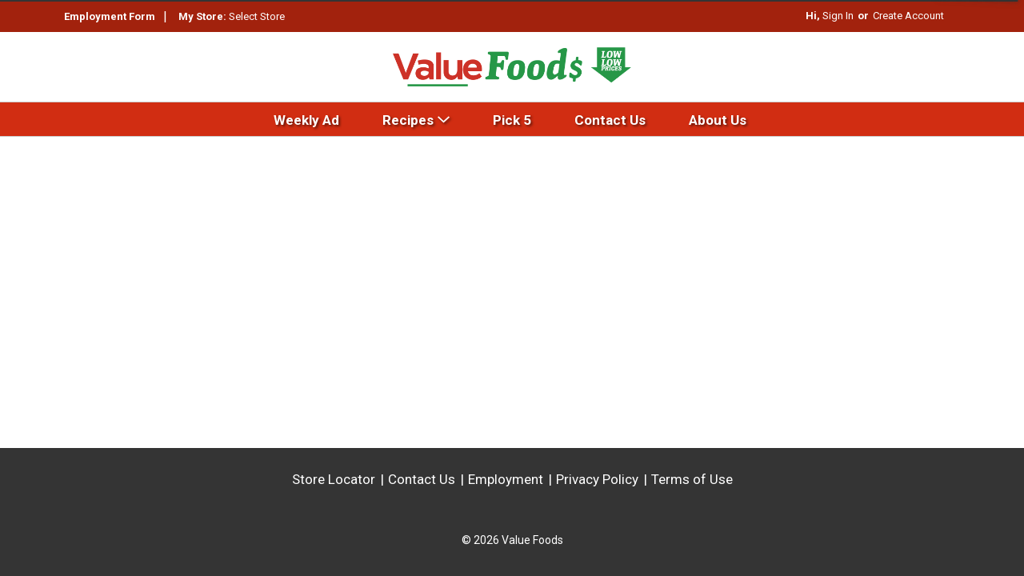

--- FILE ---
content_type: text/html; charset=UTF-8
request_url: https://www.valuefoodsar.com/shop/deli/catering/party_trays/olive_trays/d/21926823
body_size: 7318
content:
<!DOCTYPE html>
<html lang="en-US" data-trailing-slash="">
<head>
    <meta http-equiv="X-UA-Compatible" content="IE=edge">
    <meta charset="UTF-8">
    <meta name="viewport" content="width=device-width">
    <title>Olive Trays | Value Foods</title>
    <link rel="shortcut icon" type="image/x-icon" href="https://www.valuefoodsar.com/wp-content/themes/fp-wp-c-value-foods-awg/favicon/favicon.ico">
        <link rel="apple-touch-icon" href="https://www.valuefoodsar.com/wp-content/themes/fp-wp-c-value-foods-awg/favicon/apple-touch-icon.png">
        <link rel="icon" type="image/png" href="https://www.valuefoodsar.com/wp-content/themes/fp-wp-c-value-foods-awg/favicon/favicon-32x32.png" sizes="32x32">
        <link rel="icon" type="image/png" href="https://www.valuefoodsar.com/wp-content/themes/fp-wp-c-value-foods-awg/favicon/favicon-16x16.png" sizes="16x16">    <link rel="stylesheet" href="https://www.valuefoodsar.com/wp-content/themes/fp-wp-c-value-foods-awg/resources/stylesheets/css/print.css" type="text/css" media="print">
    <meta name="robots" content="index, follow, max-image-preview:large, max-snippet:-1, max-video-preview:-1">
	<style>img:is([sizes="auto" i], [sizes^="auto," i]) { contain-intrinsic-size: 3000px 1500px }</style>
	
	<!-- This site is optimized with the Yoast SEO plugin v26.3 - https://yoast.com/wordpress/plugins/seo/ -->
	<meta name="twitter:card" content="summary_large_image">
	<script type="application/ld+json" class="yoast-schema-graph">{"@context":"https://schema.org","@graph":[{"@type":"WebSite","@id":"https://www.valuefoodsar.com/#website","url":"https://www.valuefoodsar.com/","name":"Value Foods","description":"","potentialAction":[{"@type":"SearchAction","target":{"@type":"EntryPoint","urlTemplate":"https://www.valuefoodsar.com/?s={search_term_string}"},"query-input":{"@type":"PropertyValueSpecification","valueRequired":true,"valueName":"search_term_string"}}],"inLanguage":"en-US"}]}</script>
	<!-- / Yoast SEO plugin. -->


<link rel="dns-prefetch" href="//asset.freshop.ncrcloud.com">
<link rel="dns-prefetch" href="//www.googletagmanager.com">
<link href="https://fonts.gstatic.com" crossorigin rel="preconnect">
<link rel="stylesheet" id="owl-carousel-css-css" href="https://www.valuefoodsar.com/wp-content/themes/fp-wp-c/resources/vendor/owlcarousel/assets/owl.carousel.css?ver=1.0.2" type="text/css" media="all">
<link rel="stylesheet" id="owl-carousel-theme-css-css" href="https://www.valuefoodsar.com/wp-content/themes/fp-wp-c/resources/vendor/owlcarousel/assets/owl.theme.default.min.css?ver=1.0.2" type="text/css" media="all">
<link rel="stylesheet" id="wp-block-library-css" href="https://www.valuefoodsar.com/wp-includes/css/dist/block-library/style.min.css?ver=6.8.3" type="text/css" media="all">
<style id="classic-theme-styles-inline-css" type="text/css">
/*! This file is auto-generated */
.wp-block-button__link{color:#fff;background-color:#32373c;border-radius:9999px;box-shadow:none;text-decoration:none;padding:calc(.667em + 2px) calc(1.333em + 2px);font-size:1.125em}.wp-block-file__button{background:#32373c;color:#fff;text-decoration:none}
</style>
<style id="global-styles-inline-css" type="text/css">
:root{--wp--preset--aspect-ratio--square: 1;--wp--preset--aspect-ratio--4-3: 4/3;--wp--preset--aspect-ratio--3-4: 3/4;--wp--preset--aspect-ratio--3-2: 3/2;--wp--preset--aspect-ratio--2-3: 2/3;--wp--preset--aspect-ratio--16-9: 16/9;--wp--preset--aspect-ratio--9-16: 9/16;--wp--preset--color--black: #000000;--wp--preset--color--cyan-bluish-gray: #abb8c3;--wp--preset--color--white: #ffffff;--wp--preset--color--pale-pink: #f78da7;--wp--preset--color--vivid-red: #cf2e2e;--wp--preset--color--luminous-vivid-orange: #ff6900;--wp--preset--color--luminous-vivid-amber: #fcb900;--wp--preset--color--light-green-cyan: #7bdcb5;--wp--preset--color--vivid-green-cyan: #00d084;--wp--preset--color--pale-cyan-blue: #8ed1fc;--wp--preset--color--vivid-cyan-blue: #0693e3;--wp--preset--color--vivid-purple: #9b51e0;--wp--preset--gradient--vivid-cyan-blue-to-vivid-purple: linear-gradient(135deg,rgba(6,147,227,1) 0%,rgb(155,81,224) 100%);--wp--preset--gradient--light-green-cyan-to-vivid-green-cyan: linear-gradient(135deg,rgb(122,220,180) 0%,rgb(0,208,130) 100%);--wp--preset--gradient--luminous-vivid-amber-to-luminous-vivid-orange: linear-gradient(135deg,rgba(252,185,0,1) 0%,rgba(255,105,0,1) 100%);--wp--preset--gradient--luminous-vivid-orange-to-vivid-red: linear-gradient(135deg,rgba(255,105,0,1) 0%,rgb(207,46,46) 100%);--wp--preset--gradient--very-light-gray-to-cyan-bluish-gray: linear-gradient(135deg,rgb(238,238,238) 0%,rgb(169,184,195) 100%);--wp--preset--gradient--cool-to-warm-spectrum: linear-gradient(135deg,rgb(74,234,220) 0%,rgb(151,120,209) 20%,rgb(207,42,186) 40%,rgb(238,44,130) 60%,rgb(251,105,98) 80%,rgb(254,248,76) 100%);--wp--preset--gradient--blush-light-purple: linear-gradient(135deg,rgb(255,206,236) 0%,rgb(152,150,240) 100%);--wp--preset--gradient--blush-bordeaux: linear-gradient(135deg,rgb(254,205,165) 0%,rgb(254,45,45) 50%,rgb(107,0,62) 100%);--wp--preset--gradient--luminous-dusk: linear-gradient(135deg,rgb(255,203,112) 0%,rgb(199,81,192) 50%,rgb(65,88,208) 100%);--wp--preset--gradient--pale-ocean: linear-gradient(135deg,rgb(255,245,203) 0%,rgb(182,227,212) 50%,rgb(51,167,181) 100%);--wp--preset--gradient--electric-grass: linear-gradient(135deg,rgb(202,248,128) 0%,rgb(113,206,126) 100%);--wp--preset--gradient--midnight: linear-gradient(135deg,rgb(2,3,129) 0%,rgb(40,116,252) 100%);--wp--preset--font-size--small: 13px;--wp--preset--font-size--medium: 20px;--wp--preset--font-size--large: 36px;--wp--preset--font-size--x-large: 42px;--wp--preset--spacing--20: 0.44rem;--wp--preset--spacing--30: 0.67rem;--wp--preset--spacing--40: 1rem;--wp--preset--spacing--50: 1.5rem;--wp--preset--spacing--60: 2.25rem;--wp--preset--spacing--70: 3.38rem;--wp--preset--spacing--80: 5.06rem;--wp--preset--shadow--natural: 6px 6px 9px rgba(0, 0, 0, 0.2);--wp--preset--shadow--deep: 12px 12px 50px rgba(0, 0, 0, 0.4);--wp--preset--shadow--sharp: 6px 6px 0px rgba(0, 0, 0, 0.2);--wp--preset--shadow--outlined: 6px 6px 0px -3px rgba(255, 255, 255, 1), 6px 6px rgba(0, 0, 0, 1);--wp--preset--shadow--crisp: 6px 6px 0px rgba(0, 0, 0, 1);}:where(.is-layout-flex){gap: 0.5em;}:where(.is-layout-grid){gap: 0.5em;}body .is-layout-flex{display: flex;}.is-layout-flex{flex-wrap: wrap;align-items: center;}.is-layout-flex > :is(*, div){margin: 0;}body .is-layout-grid{display: grid;}.is-layout-grid > :is(*, div){margin: 0;}:where(.wp-block-columns.is-layout-flex){gap: 2em;}:where(.wp-block-columns.is-layout-grid){gap: 2em;}:where(.wp-block-post-template.is-layout-flex){gap: 1.25em;}:where(.wp-block-post-template.is-layout-grid){gap: 1.25em;}.has-black-color{color: var(--wp--preset--color--black) !important;}.has-cyan-bluish-gray-color{color: var(--wp--preset--color--cyan-bluish-gray) !important;}.has-white-color{color: var(--wp--preset--color--white) !important;}.has-pale-pink-color{color: var(--wp--preset--color--pale-pink) !important;}.has-vivid-red-color{color: var(--wp--preset--color--vivid-red) !important;}.has-luminous-vivid-orange-color{color: var(--wp--preset--color--luminous-vivid-orange) !important;}.has-luminous-vivid-amber-color{color: var(--wp--preset--color--luminous-vivid-amber) !important;}.has-light-green-cyan-color{color: var(--wp--preset--color--light-green-cyan) !important;}.has-vivid-green-cyan-color{color: var(--wp--preset--color--vivid-green-cyan) !important;}.has-pale-cyan-blue-color{color: var(--wp--preset--color--pale-cyan-blue) !important;}.has-vivid-cyan-blue-color{color: var(--wp--preset--color--vivid-cyan-blue) !important;}.has-vivid-purple-color{color: var(--wp--preset--color--vivid-purple) !important;}.has-black-background-color{background-color: var(--wp--preset--color--black) !important;}.has-cyan-bluish-gray-background-color{background-color: var(--wp--preset--color--cyan-bluish-gray) !important;}.has-white-background-color{background-color: var(--wp--preset--color--white) !important;}.has-pale-pink-background-color{background-color: var(--wp--preset--color--pale-pink) !important;}.has-vivid-red-background-color{background-color: var(--wp--preset--color--vivid-red) !important;}.has-luminous-vivid-orange-background-color{background-color: var(--wp--preset--color--luminous-vivid-orange) !important;}.has-luminous-vivid-amber-background-color{background-color: var(--wp--preset--color--luminous-vivid-amber) !important;}.has-light-green-cyan-background-color{background-color: var(--wp--preset--color--light-green-cyan) !important;}.has-vivid-green-cyan-background-color{background-color: var(--wp--preset--color--vivid-green-cyan) !important;}.has-pale-cyan-blue-background-color{background-color: var(--wp--preset--color--pale-cyan-blue) !important;}.has-vivid-cyan-blue-background-color{background-color: var(--wp--preset--color--vivid-cyan-blue) !important;}.has-vivid-purple-background-color{background-color: var(--wp--preset--color--vivid-purple) !important;}.has-black-border-color{border-color: var(--wp--preset--color--black) !important;}.has-cyan-bluish-gray-border-color{border-color: var(--wp--preset--color--cyan-bluish-gray) !important;}.has-white-border-color{border-color: var(--wp--preset--color--white) !important;}.has-pale-pink-border-color{border-color: var(--wp--preset--color--pale-pink) !important;}.has-vivid-red-border-color{border-color: var(--wp--preset--color--vivid-red) !important;}.has-luminous-vivid-orange-border-color{border-color: var(--wp--preset--color--luminous-vivid-orange) !important;}.has-luminous-vivid-amber-border-color{border-color: var(--wp--preset--color--luminous-vivid-amber) !important;}.has-light-green-cyan-border-color{border-color: var(--wp--preset--color--light-green-cyan) !important;}.has-vivid-green-cyan-border-color{border-color: var(--wp--preset--color--vivid-green-cyan) !important;}.has-pale-cyan-blue-border-color{border-color: var(--wp--preset--color--pale-cyan-blue) !important;}.has-vivid-cyan-blue-border-color{border-color: var(--wp--preset--color--vivid-cyan-blue) !important;}.has-vivid-purple-border-color{border-color: var(--wp--preset--color--vivid-purple) !important;}.has-vivid-cyan-blue-to-vivid-purple-gradient-background{background: var(--wp--preset--gradient--vivid-cyan-blue-to-vivid-purple) !important;}.has-light-green-cyan-to-vivid-green-cyan-gradient-background{background: var(--wp--preset--gradient--light-green-cyan-to-vivid-green-cyan) !important;}.has-luminous-vivid-amber-to-luminous-vivid-orange-gradient-background{background: var(--wp--preset--gradient--luminous-vivid-amber-to-luminous-vivid-orange) !important;}.has-luminous-vivid-orange-to-vivid-red-gradient-background{background: var(--wp--preset--gradient--luminous-vivid-orange-to-vivid-red) !important;}.has-very-light-gray-to-cyan-bluish-gray-gradient-background{background: var(--wp--preset--gradient--very-light-gray-to-cyan-bluish-gray) !important;}.has-cool-to-warm-spectrum-gradient-background{background: var(--wp--preset--gradient--cool-to-warm-spectrum) !important;}.has-blush-light-purple-gradient-background{background: var(--wp--preset--gradient--blush-light-purple) !important;}.has-blush-bordeaux-gradient-background{background: var(--wp--preset--gradient--blush-bordeaux) !important;}.has-luminous-dusk-gradient-background{background: var(--wp--preset--gradient--luminous-dusk) !important;}.has-pale-ocean-gradient-background{background: var(--wp--preset--gradient--pale-ocean) !important;}.has-electric-grass-gradient-background{background: var(--wp--preset--gradient--electric-grass) !important;}.has-midnight-gradient-background{background: var(--wp--preset--gradient--midnight) !important;}.has-small-font-size{font-size: var(--wp--preset--font-size--small) !important;}.has-medium-font-size{font-size: var(--wp--preset--font-size--medium) !important;}.has-large-font-size{font-size: var(--wp--preset--font-size--large) !important;}.has-x-large-font-size{font-size: var(--wp--preset--font-size--x-large) !important;}
:where(.wp-block-post-template.is-layout-flex){gap: 1.25em;}:where(.wp-block-post-template.is-layout-grid){gap: 1.25em;}
:where(.wp-block-columns.is-layout-flex){gap: 2em;}:where(.wp-block-columns.is-layout-grid){gap: 2em;}
:root :where(.wp-block-pullquote){font-size: 1.5em;line-height: 1.6;}
</style>
<link rel="stylesheet" id="new_style-css" href="https://www.valuefoodsar.com/wp-content/plugins/freshop-so-layout-blocks/so_prebuilt_layouts.css?ver=1.0.0" type="text/css" media="all">
<link rel="stylesheet" id="bb-taps-editor-style-shared-css" href="https://www.valuefoodsar.com/wp-content/editor-style-shared.css?ver=6.8.3" type="text/css" media="all">
<link rel="stylesheet" id="style-wp-content-css" href="https://www.valuefoodsar.com/wp-includes/js/tinymce/skins/wordpress/wp-content.css?ver=6.8.3" type="text/css" media="all">
<link rel="stylesheet" id="child-style-css" href="https://www.valuefoodsar.com/wp-content/themes/fp-wp-c-value-foods-awg/style.css?ver=1.0.2" type="text/css" media="all">
<link rel="stylesheet" id="child-style-screen-css" href="https://www.valuefoodsar.com/wp-content/themes/fp-wp-c-value-foods-awg/resources/stylesheets/css/screen.css?ver=1.0.2" type="text/css" media="all">
<link rel="stylesheet" id="UserAccessManagerLoginForm-css" href="https://www.valuefoodsar.com/wp-content/plugins/user-access-manager/assets/css/uamLoginForm.css?ver=2.2.25" type="text/css" media="screen">
<script type="text/javascript" src="https://www.valuefoodsar.com/wp-content/themes/fp-wp-c/resources/vendor/jquery/jquery-3.4.1.min.js?ver=1.0.2" id="jquery-js"></script>
<script type="text/javascript" src="https://www.valuefoodsar.com/wp-content/themes/fp-wp-c/resources/vendor/jquery/jquery-migrate-3.0.1.min.js?ver=1.0.2" id="jquery-migrate-js"></script>
<script type="text/javascript" src="https://www.valuefoodsar.com/wp-content/themes/fp-wp-c/resources/vendor/fastclick/fastclick.js?ver=1.0.2" id="fastclick-js"></script>
<script type="text/javascript" src="https://www.valuefoodsar.com/wp-content/themes/fp-wp-c/resources/vendor/gsap/CSSPlugin.min.js?ver=1.0.2" id="gsap-cssplugin-js"></script>
<script type="text/javascript" src="https://www.valuefoodsar.com/wp-content/themes/fp-wp-c/resources/vendor/gsap/EasePack.min.js?ver=1.0.2" id="gsap-easepack-js"></script>
<script type="text/javascript" src="https://www.valuefoodsar.com/wp-content/themes/fp-wp-c/resources/vendor/gsap/TweenLite.min.js?ver=1.0.2" id="gsap-tweenlite-js"></script>
<script type="text/javascript" src="https://www.valuefoodsar.com/wp-content/themes/fp-wp-c/resources/vendor/gsap/jquery.gsap.min.js?ver=1.0.2" id="jquery-gsap-js"></script>
<script type="text/javascript" src="https://www.valuefoodsar.com/wp-content/themes/fp-wp-c/resources/vendor/bootstrap/js/bootstrap.min.js?ver=1.0.2" id="bootstrap-js"></script>
<script type="text/javascript" src="https://www.valuefoodsar.com/wp-content/themes/fp-wp-c/resources/vendor/owlcarousel/owl.carousel.min.js?ver=1.0.2" id="owl-carousel-js"></script>
<script type="text/javascript" src="https://www.valuefoodsar.com/wp-content/themes/fp-wp-c/resources/vendor/superfish/js/hoverIntent.js?ver=1.0.2" id="hoverintent-js"></script>
<script type="text/javascript" src="https://www.valuefoodsar.com/wp-content/themes/fp-wp-c/resources/vendor/superfish/js/superfish.min.js?ver=1.0.2" id="superfish-js"></script>
<script type="text/javascript" src="https://www.valuefoodsar.com/wp-content/themes/fp-wp-c/resources/vendor/superfish/js/supersubs.js?ver=1.0.2" id="superfish-supersubs-js"></script>
<script type="text/javascript" src="https://www.valuefoodsar.com/wp-content/themes/fp-wp-c/resources/vendor/jquery/jquery.cookie.js?ver=1.0.2" id="jquery-cookie-js"></script>
<script type="text/javascript" src="https://www.valuefoodsar.com/wp-content/themes/fp-wp-c/resources/vendor/jquery-equal-heights/jquery-equal-heights.js?ver=1.0.2" id="jquery-equal-heights-js"></script>
<script type="text/javascript" src="https://www.valuefoodsar.com/wp-content/themes/fp-wp-c/resources/scripts/config.js?ver=1.0.2" id="config-js-js"></script>
<script type="text/javascript" src="https://www.valuefoodsar.com/wp-content/themes/fp-wp-c-value-foods-awg/resources/scripts/config.js?ver=1.0.2" id="config-js-child-js"></script>
<script type="text/javascript" id="fp-client-js-js-extra">
/* <![CDATA[ */
var ajax_objectClient = {"ajax_url":"https:\/\/www.valuefoodsar.com\/wp-admin\/admin-ajax.php","rest_url":"https:\/\/www.valuefoodsar.com\/wp-json"};
/* ]]> */
</script>
<script type="text/javascript" src="https://www.valuefoodsar.com/wp-content/themes/fp-wp-c/resources/scripts/fpClientUtil.js?ver=1.0.2" id="fp-client-js-js"></script>
<script type="text/javascript" src="https://www.valuefoodsar.com/wp-content/themes/fp-wp-c/resources/scripts/fpClient.js?ver=1.0.2" id="fp-client-util-js-js"></script>
<script type="text/javascript" src="https://www.valuefoodsar.com/wp-content/themes/fp-wp-c/resources/scripts/screen.js?ver=1.0.2" id="screen-js-js"></script>
<script type="text/javascript" src="https://www.valuefoodsar.com/wp-content/themes/fp-wp-c/resources/scripts/loading.js?ver=1.0.2" id="loading-js-js"></script>
<script type="text/javascript" src="https://www.valuefoodsar.com/wp-content/themes/fp-wp-c/functions/shortcodes/includes/stores_dropdown.js?ver=1.0.2" id="stores_dropdown_script-js"></script>
<script type="text/javascript" src="https://www.valuefoodsar.com/wp-content/themes/fp-wp-c/functions/shortcodes/includes/store-landing.js?ver=1.0.2" id="store-landing-js"></script>
<script type="text/javascript" src="https://www.valuefoodsar.com/wp-content/themes/fp-wp-c/functions/shortcodes/includes/drink-calculator.js?ver=1.0.2" id="drink-calculator-js"></script>
<script type="text/javascript" src="https://www.valuefoodsar.com/wp-includes/js/tinymce/tinymce.min.js?ver=49110-20250317" id="wp-tinymce-root-js"></script>
<script type="text/javascript" src="https://www.valuefoodsar.com/wp-includes/js/tinymce/plugins/compat3x/plugin.min.js?ver=49110-20250317" id="wp-tinymce-js"></script>
<script type="text/javascript" async src="https://asset.freshop.ncrcloud.com/freshop.js?app_key=value_foods&amp;asset_app_key=value_foods_awg&amp;callback=freshopInitialized&amp;allow_bots=true" id="freshop-js"></script>
<script type="text/javascript" src="https://www.valuefoodsar.com/wp-content/plugins/freshop-so-layout-blocks/so_prebuilt_layouts.js?ver=2.5.1" id="custom_jquery-js"></script>
<script type="text/javascript" id="track-the-click-js-extra">
/* <![CDATA[ */
var ajax_var = {"nonce":"f954a06e11"};
var ttc_data = {"proBeacon":""};
/* ]]> */
</script>
<script type="text/javascript" src="https://www.valuefoodsar.com/wp-content/plugins/track-the-click/public/js/track-the-click-public.js?ver=0.4.0" id="track-the-click-js" data-noptimize="true" data-no-optimize="1"></script>
<script type="text/javascript" id="track-the-click-js-after" data-noptimize="true" data-no-optimize="1">
/* <![CDATA[ */
function getHomeURL() {return "https://www.valuefoodsar.com";}
function getPostID() {return 12;}
function showClickCounts() {return false;}
/* ]]> */
</script>

<!-- Google tag (gtag.js) snippet added by Site Kit -->
<!-- Google Analytics snippet added by Site Kit -->
<script type="text/javascript" src="https://www.googletagmanager.com/gtag/js?id=G-8D2PJWKXWT" id="google_gtagjs-js" async></script>
<script type="text/javascript" id="google_gtagjs-js-after">
/* <![CDATA[ */
window.dataLayer = window.dataLayer || [];function gtag(){dataLayer.push(arguments);}
gtag("set","linker",{"domains":["www.valuefoodsar.com"]});
gtag("js", new Date());
gtag("set", "developer_id.dZTNiMT", true);
gtag("config", "G-8D2PJWKXWT");
/* ]]> */
</script>
<link rel="https://api.w.org/" href="https://www.valuefoodsar.com/wp-json/"><link rel="alternate" title="JSON" type="application/json" href="https://www.valuefoodsar.com/wp-json/wp/v2/pages/12"><link rel="alternate" title="oEmbed (JSON)" type="application/json+oembed" href="https://www.valuefoodsar.com/wp-json/oembed/1.0/embed?url=https%3A%2F%2Fwww.valuefoodsar.com%2Fshop">
<link rel="alternate" title="oEmbed (XML)" type="text/xml+oembed" href="https://www.valuefoodsar.com/wp-json/oembed/1.0/embed?url=https%3A%2F%2Fwww.valuefoodsar.com%2Fshop&amp;format=xml">
<meta name="generator" content="Site Kit by Google 1.170.0"><!-- Global site tag (gtag.js) - Google Analytics -->
<script async src="https://www.googletagmanager.com/gtag/js?id=UA-180590611-1"></script>
<script>
  window.dataLayer = window.dataLayer || [];
  function gtag(){dataLayer.push(arguments);}
  gtag('js', new Date());

  gtag('config', 'UA-180590611-1');
</script><!--// <style></style> -->
<link href="https://fonts.googleapis.com/css2?family=Roboto:ital,wght@0,300;0,400;0,500;0,700;1,300;1,400;1,500;1,700&amp;display=swap" rel="stylesheet"><noscript><style id="rocket-lazyload-nojs-css">.rll-youtube-player, [data-lazy-src]{display:none !important;}</style></noscript><link rel="canonical" href="https://www.valuefoodsar.com/shop/deli/catering/party_trays/olive_trays/d/21926823"></head>

<body class="wp-singular page-template page-template-page-no-container page-template-page-no-container-php page page-id-12 wp-theme-fp-wp-c wp-child-theme-fp-wp-c-value-foods-awg">

<div class="page-wrap">
    <div class="header container visible-print-block">
        <div class="row">
            <div class="col-xs-2">
                <img src="https://www.valuefoodsar.com/wp-content/themes/fp-wp-c-value-foods-awg/resources/images/logo/logo.png" alt="A theme logo of Value Foods" width="100">
            </div>
            <div class="col-xs-6">
                <div id="store-main-info" class="bd-left padding-left"></div>
            </div>
        </div>
    </div>
    <header id="header">
        <div id="site-banner" class="site-banner hidden"></div>
        <div class="top-header visible-md visible-lg">
            <div class="container">
                <div class="col-md-6">
                                                                <div class="row">
                            <div class="menu-header-menu-container"><ul id="menu-header-menu" class="header-menu"><li id="menu-item-746" class="menu-item menu-item-type-post_type menu-item-object-page menu-item-746"><a href="https://www.valuefoodsar.com/employment-form">Employment Form</a></li>
</ul></div>                            <div class="user-store-indicator store-indicator"></div>
                        </div>
                                    </div>
                <div class="col-md-6">
                    <div class="user-session-indicator session-indicator"></div>
                </div>
            </div>
        </div>
        <div class="first-row visible-md visible-lg">
            <div class="first-row-wrap">
                                <div class="container">
                    <div class="row">
                        <!-- Center the Logo -->
                        <!-- <div class="col-md-3"> -->
                        <div class="col-md-12">
                            <div class="row">
                                <a class="logo-header" href="https://www.valuefoodsar.com"><img src="https://www.valuefoodsar.com/wp-content/themes/fp-wp-c-value-foods-awg/resources/images/logo/logo.png" alt="A theme logo of Value Foods" width="260"></a>
                            </div>
                        </div>
                        <!-- No Shop -->
                        <!-- <div class="col-md-9">
                            <div class="second-row-wrap hidden">
                                <div class="top-menu-search">
                                    <div id="search" class="search"></div>
                                </div>
                                <div class="reorder-wrap">
                                    <div class="reorder-indicator"></div>
                                </div>
                                <div id="mini-list-wrapper" class="mini-list">
                                    <div id="mini-list-indicator"></div>
                                </div>
                            </div>
                        </div> -->
                    </div>
                </div>
                <div class="row">
                    <div class="main-menu-container">
                        <nav id="navigation" role="navigation">
                            <div class="menu-main-menu-container row">
                                <div class="container">
                                                                           <div class="menu-main-menu-container"><ul id="menu-main-menu" class="sf-menu main-menu"><li id="menu-item-576" class="menu-item menu-item-type-post_type menu-item-object-page menu-item-576"><a href="https://www.valuefoodsar.com/weekly-ad"><span>Weekly Ad</span></a></li>
<li id="menu-item-286" class="nav-recipes menu-item-has-children menu-item menu-item-type-post_type menu-item-object-page menu-item-286"><a href="https://www.valuefoodsar.com/recipes"><span>Recipes</span></a></li>
<li id="menu-item-2616" class="menu-item menu-item-type-post_type menu-item-object-page menu-item-2616"><a href="https://www.valuefoodsar.com/pick-5"><span>Pick 5</span></a></li>
<li id="menu-item-67" class="hidden nav-shopping menu-item-has-children menu-item menu-item-type-post_type menu-item-object-page current-menu-item page_item page-item-12 current_page_item menu-item-67"><a href="https://www.valuefoodsar.com/shop" aria-current="page"><span>Shop</span></a></li>
<li id="menu-item-109" class="menu-item menu-item-type-post_type menu-item-object-page menu-item-109"><a href="https://www.valuefoodsar.com/contact-us"><span>Contact Us</span></a></li>
<li id="menu-item-65" class="nav-about menu-item menu-item-type-post_type menu-item-object-page menu-item-65"><a href="https://www.valuefoodsar.com/about"><span>About Us</span></a></li>
</ul></div>                                                                    </div>
                            </div>
                        </nav>
                    </div>

                                    </div>
                            </div>
        </div>


    	<!-- small/x-small views -->
    	<!-- header -->
    	<div class="mobile-header-wrapper hidden-md hidden-lg">
    		<div class="mobile-header container-fluid">
    			<div class="row">
    				<div class="col-xs-12 col-sm-10 col-md-9 mobile-header-left">
    					<button id="navbar-toggle" type="button" class="navbar-toggle fastClick">
    						<span class="sr-only">Toggle navigation</span>
    						<span class="icon-bar"></span>
    						<span class="icon-bar"></span>
    						<span class="icon-bar"></span>
    					</button>
    					<div class="mobile-nav-logo">
    						<a href="/" class="logo fastClick"><img src="https://www.valuefoodsar.com/wp-content/themes/fp-wp-c-value-foods-awg/resources/images/logo/logo-mobile.png" alt="A theme logo of Value Foods"></a>
    						<a href="javascript:;" class="hidden search mobile-search-icon fastClick"><span class="glyphicon glyphicon-search"></span><span class="hidden">Search</span></a>
    					</div>
    				</div>
            <div class="hidden col-xs-3 col-sm-2 col-md-3 mobile-header-right"></div>
    			</div>
    		</div>
    		<div class="mobile-search container-fluid hidden-xs hidden-sm">
    		</div>
    	</div>
    </header>

<!-- small/x-small menu -->
<!-- menu -->
<div id="mobile-nav-wrapper" class="mobile-nav-wrapper hidden-md hidden-lg">
    <div class="nav-header-wrapper">
        <div class="nav-header">
            <div class="container-fluid">
	            <div class="row">
	                <div class="level-0 page-title">
	                    <h1 class="page-title">
	                        <span>Page Title</span>
	                    </h1>
	                    <a href="javascript:;" class="glyphicon glyphicon-remove"><span class="hidden">Remove</span></a>
	                </div>
	            </div>
	        </div>
        </div>
    </div>
    <div class="container-fluid container-account-menu">
        <div class="account-menu-wrapper">
            <!-- <div class="account-menu hidden"> -->
            <div class="account-menu">
                <div class="user-session-indicator-mobile"></div>
            </div>
                        <div id="mobile-selected-store">
                <span class="fp-icon fp-icon-map-marker"></span><span class="nav-my-store">My Store: <a href="/my-store/store-locator/">Select Store</a></span>
            </div>
                        <!-- <div id="reorder-indicator-mobile"> -->
            <div id="reorder-indicator-mobile" class="hidden">
                <div class="reorder-indicator-mobile"></div>
            </div>
        </div>
    </div>
    <div class="container-fluid">
    	<div class="row col-nav" id="mobile-nav">
    	</div>
    </div>
    <div id="mobile-menu-footer">
    	 <div class="menu-footer-menu-mobile-container"><ul id="menu-footer-menu-mobile" class="menu"><li id="menu-item-114" class="mobile-my-account menu-item menu-item-type-post_type menu-item-object-page menu-item-114"><a href="https://www.valuefoodsar.com/my-account">My Account</a></li>
<li id="menu-item-115" class="mobile-store-locator menu-item menu-item-type-post_type menu-item-object-page menu-item-115"><a href="https://www.valuefoodsar.com/my-store/store-locator">Store Locator</a></li>
<li id="menu-item-367" class="mobile-menu-hide menu-item menu-item-type-post_type menu-item-object-page menu-item-367"><a href="https://www.valuefoodsar.com/contact-us">Contact Us</a></li>
<li id="menu-item-180" class="mobile-menu-hide menu-item menu-item-type-post_type menu-item-object-page menu-item-180"><a href="https://www.valuefoodsar.com/privacy-policy">Privacy Policy</a></li>
<li id="menu-item-366" class="mobile-menu-hide menu-item menu-item-type-post_type menu-item-object-page menu-item-366"><a href="https://www.valuefoodsar.com/terms-of-use">Terms of Use</a></li>
</ul></div>		<ul class="mobile-logout">
            <li><a class="logout-link" href="/my-account#!/logout">Sign Out</a></li>
        </ul>
	</div>
</div>

    <section id="content" role="main">
        
            <article id="post-12" class="post-12 page type-page status-publish hentry wpautop">
                <section class="entry-content">
                    
                    <div id="department-breadcrumb" class="department-breadcrumb breadcrumb"></div>
<div id="checkout-banner" class="checkout-banner"></div>
<div id="products-ad-banner" class="products-ad-banner"></div>
<div id="page-title" class="page-title"></div>
<div id="products" class="products"></div>
<div id="products-ad"></div>
<div id="products-offered-together"></div>
<div id="products-bought-together"></div>
<div id="products-recent"></div>
<div id="related-recipes"></div>
                </section>
            </article>

            </section>


<div class="push hidden-print"></div>
<footer id="footer">
	<a href="javascript:;" class="cd-top"><span class="hidden">Back to top</span><span class="fp-icon-scroll-top-square"></span></a>
	<div class="container">
		<div class="footer-content clearfix">
			<div class="col-xs-12">
				<div class="menu-footer-menu-col-1-container"><ul id="menu-footer-menu-col-1" class="footer-menu-col"><li id="menu-item-586" class="menu-item menu-item-type-post_type menu-item-object-page menu-item-586"><a href="https://www.valuefoodsar.com/my-store">Store Locator</a></li>
<li id="menu-item-365" class="menu-item menu-item-type-post_type menu-item-object-page menu-item-365"><a href="https://www.valuefoodsar.com/contact-us">Contact Us</a></li>
<li id="menu-item-631" class="menu-item menu-item-type-post_type menu-item-object-page menu-item-631"><a href="https://www.valuefoodsar.com/employment-form">Employment</a></li>
<li id="menu-item-587" class="menu-item menu-item-type-post_type menu-item-object-page menu-item-587"><a href="https://www.valuefoodsar.com/privacy-policy">Privacy Policy</a></li>
<li id="menu-item-588" class="menu-item menu-item-type-post_type menu-item-object-page menu-item-588"><a href="https://www.valuefoodsar.com/terms-of-use">Terms of Use</a></li>
</ul></div>				<ul class="social-links">
					                                                                                                                                                                                                                                                                                                                                                                                                                                				</ul>
			</div>
		</div>
		<div class="copyright">
			<div class="col-xs-12">
				&copy; 2026 Value Foods			</div>
		</div>
	</div>
	<div id="tracking"></div>
</footer>
</div>
<script type="speculationrules">
{"prefetch":[{"source":"document","where":{"and":[{"href_matches":"\/*"},{"not":{"href_matches":["\/wp-*.php","\/wp-admin\/*","\/wp-content\/uploads\/*","\/wp-content\/*","\/wp-content\/plugins\/*","\/wp-content\/themes\/fp-wp-c-value-foods-awg\/*","\/wp-content\/themes\/fp-wp-c\/*","\/*\\?(.+)"]}},{"not":{"selector_matches":"a[rel~=\"nofollow\"]"}},{"not":{"selector_matches":".no-prefetch, .no-prefetch a"}}]},"eagerness":"conservative"}]}
</script>
<script type="text/javascript" src="https://www.valuefoodsar.com/wp-includes/js/underscore.min.js?ver=1.13.7" id="underscore-js"></script>
		<script type="text/javascript">
				jQuery('.soliloquy-container').removeClass('no-js');
		</script>
			<script>window.lazyLoadOptions=[{elements_selector:"img[data-lazy-src],.rocket-lazyload,iframe[data-lazy-src]",data_src:"lazy-src",data_srcset:"lazy-srcset",data_sizes:"lazy-sizes",class_loading:"lazyloading",class_loaded:"lazyloaded",threshold:300,callback_loaded:function(element){if(element.tagName==="IFRAME"&&element.dataset.rocketLazyload=="fitvidscompatible"){if(element.classList.contains("lazyloaded")){if(typeof window.jQuery!="undefined"){if(jQuery.fn.fitVids){jQuery(element).parent().fitVids()}}}}}},{elements_selector:".rocket-lazyload",data_src:"lazy-src",data_srcset:"lazy-srcset",data_sizes:"lazy-sizes",class_loading:"lazyloading",class_loaded:"lazyloaded",threshold:300,}];window.addEventListener('LazyLoad::Initialized',function(e){var lazyLoadInstance=e.detail.instance;if(window.MutationObserver){var observer=new MutationObserver(function(mutations){var image_count=0;var iframe_count=0;var rocketlazy_count=0;mutations.forEach(function(mutation){for(var i=0;i<mutation.addedNodes.length;i++){if(typeof mutation.addedNodes[i].getElementsByTagName!=='function'){continue}
if(typeof mutation.addedNodes[i].getElementsByClassName!=='function'){continue}
images=mutation.addedNodes[i].getElementsByTagName('img');is_image=mutation.addedNodes[i].tagName=="IMG";iframes=mutation.addedNodes[i].getElementsByTagName('iframe');is_iframe=mutation.addedNodes[i].tagName=="IFRAME";rocket_lazy=mutation.addedNodes[i].getElementsByClassName('rocket-lazyload');image_count+=images.length;iframe_count+=iframes.length;rocketlazy_count+=rocket_lazy.length;if(is_image){image_count+=1}
if(is_iframe){iframe_count+=1}}});if(image_count>0||iframe_count>0||rocketlazy_count>0){lazyLoadInstance.update()}});var b=document.getElementsByTagName("body")[0];var config={childList:!0,subtree:!0};observer.observe(b,config)}},!1)</script><script data-no-minify="1" async src="https://www.valuefoodsar.com/wp-content/plugins/wp-rocket/assets/js/lazyload/17.8.3/lazyload.min.js"></script></body>
</html>

<!-- This website is like a Rocket, isn't it? Performance optimized by WP Rocket. Learn more: https://wp-rocket.me -->